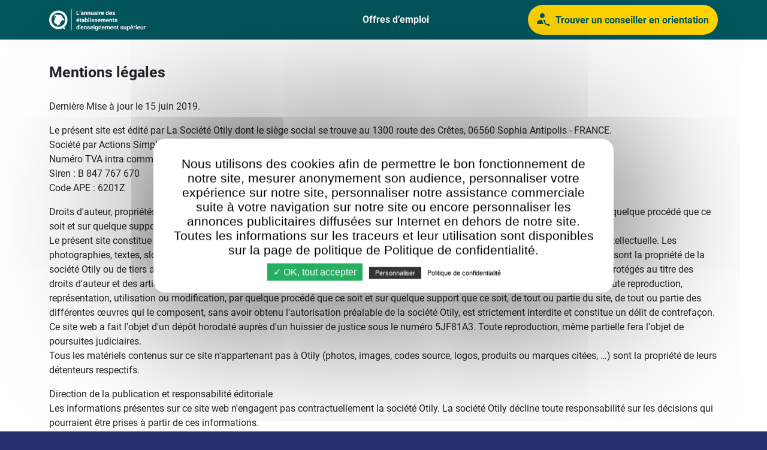

--- FILE ---
content_type: text/html; charset=utf-8
request_url: https://annuaire-ecoles.org/mentions_legales
body_size: 9944
content:
<!DOCTYPE html>
<html lang="fr">
  <head>
    
    <script>
        var _rollbarConfig = {
            accessToken: 'aafa3c04b8f6447bb6c34f86351de139',
            rollbarJsUrl: '/js/rollbar.2.23.0.min.js',
            captureUncaught: true,
            captureUnhandledRejections: true,
            payload: {
                environment: "production",
                //trace_id: 'abc',
                client: {
                    javascript: {

                    }
                }
            }
        };
        // Rollbar Snippet
        !function(r){var e={};function o(n){if(e[n])return e[n].exports;var t=e[n]={i:n,l:!1,exports:{}};return r[n].call(t.exports,t,t.exports,o),t.l=!0,t.exports}o.m=r,o.c=e,o.d=function(r,e,n){o.o(r,e)||Object.defineProperty(r,e,{enumerable:!0,get:n})},o.r=function(r){"undefined"!=typeof Symbol&&Symbol.toStringTag&&Object.defineProperty(r,Symbol.toStringTag,{value:"Module"}),Object.defineProperty(r,"__esModule",{value:!0})},o.t=function(r,e){if(1&e&&(r=o(r)),8&e)return r;if(4&e&&"object"==typeof r&&r&&r.__esModule)return r;var n=Object.create(null);if(o.r(n),Object.defineProperty(n,"default",{enumerable:!0,value:r}),2&e&&"string"!=typeof r)for(var t in r)o.d(n,t,function(e){return r[e]}.bind(null,t));return n},o.n=function(r){var e=r&&r.__esModule?function(){return r.default}:function(){return r};return o.d(e,"a",e),e},o.o=function(r,e){return Object.prototype.hasOwnProperty.call(r,e)},o.p="",o(o.s=0)}([function(r,e,o){"use strict";var n=o(1),t=o(5);_rollbarConfig=_rollbarConfig||{},_rollbarConfig.rollbarJsUrl=_rollbarConfig.rollbarJsUrl||"https://cdn.rollbar.com/rollbarjs/refs/tags/v2.23.0/rollbar.min.js",_rollbarConfig.async=void 0===_rollbarConfig.async||_rollbarConfig.async;var a=n.setupShim(window,_rollbarConfig),l=t(_rollbarConfig);window.rollbar=n.Rollbar,a.loadFull(window,document,!_rollbarConfig.async,_rollbarConfig,l)},function(r,e,o){"use strict";var n=o(2),t=o(3);function a(r){return function(){try{return r.apply(this,arguments)}catch(r){try{console.error("[Rollbar]: Internal error",r)}catch(r){}}}}var l=0;function i(r,e){this.options=r,this._rollbarOldOnError=null;var o=l++;this.shimId=function(){return o},"undefined"!=typeof window&&window._rollbarShims&&(window._rollbarShims[o]={handler:e,messages:[]})}var s=o(4),d=function(r,e){return new i(r,e)},c=function(r){return new s(d,r)};function u(r){return a((function(){var e=this,o=Array.prototype.slice.call(arguments,0),n={shim:e,method:r,args:o,ts:new Date};window._rollbarShims[this.shimId()].messages.push(n)}))}i.prototype.loadFull=function(r,e,o,n,t){var l=!1,i=e.createElement("script"),s=e.getElementsByTagName("script")[0],d=s.parentNode;i.crossOrigin="",i.src=n.rollbarJsUrl,o||(i.async=!0),i.onload=i.onreadystatechange=a((function(){if(!(l||this.readyState&&"loaded"!==this.readyState&&"complete"!==this.readyState)){i.onload=i.onreadystatechange=null;try{d.removeChild(i)}catch(r){}l=!0,function(){var e;if(void 0===r._rollbarDidLoad){e=new Error("rollbar.js did not load");for(var o,n,a,l,i=0;o=r._rollbarShims[i++];)for(o=o.messages||[];n=o.shift();)for(a=n.args||[],i=0;i<a.length;++i)if("function"==typeof(l=a[i])){l(e);break}}"function"==typeof t&&t(e)}()}})),d.insertBefore(i,s)},i.prototype.wrap=function(r,e,o){try{var n;if(n="function"==typeof e?e:function(){return e||{}},"function"!=typeof r)return r;if(r._isWrap)return r;if(!r._rollbar_wrapped&&(r._rollbar_wrapped=function(){o&&"function"==typeof o&&o.apply(this,arguments);try{return r.apply(this,arguments)}catch(o){var e=o;throw e&&("string"==typeof e&&(e=new String(e)),e._rollbarContext=n()||{},e._rollbarContext._wrappedSource=r.toString(),window._rollbarWrappedError=e),e}},r._rollbar_wrapped._isWrap=!0,r.hasOwnProperty))for(var t in r)r.hasOwnProperty(t)&&(r._rollbar_wrapped[t]=r[t]);return r._rollbar_wrapped}catch(e){return r}};for(var p="log,debug,info,warn,warning,error,critical,global,configure,handleUncaughtException,handleAnonymousErrors,handleUnhandledRejection,captureEvent,captureDomContentLoaded,captureLoad".split(","),f=0;f<p.length;++f)i.prototype[p[f]]=u(p[f]);r.exports={setupShim:function(r,e){if(r){var o=e.globalAlias||"Rollbar";if("object"==typeof r[o])return r[o];r._rollbarShims={},r._rollbarWrappedError=null;var l=new c(e);return a((function(){e.captureUncaught&&(l._rollbarOldOnError=r.onerror,n.captureUncaughtExceptions(r,l,!0),e.wrapGlobalEventHandlers&&t(r,l,!0)),e.captureUnhandledRejections&&n.captureUnhandledRejections(r,l,!0);var a=e.autoInstrument;return!1!==e.enabled&&(void 0===a||!0===a||"object"==typeof a&&a.network)&&r.addEventListener&&(r.addEventListener("load",l.captureLoad.bind(l)),r.addEventListener("DOMContentLoaded",l.captureDomContentLoaded.bind(l))),r[o]=l,l}))()}},Rollbar:c}},function(r,e,o){"use strict";function n(r,e,o,n){r._rollbarWrappedError&&(n[4]||(n[4]=r._rollbarWrappedError),n[5]||(n[5]=r._rollbarWrappedError._rollbarContext),r._rollbarWrappedError=null);var t=e.handleUncaughtException.apply(e,n);o&&o.apply(r,n),"anonymous"===t&&(e.anonymousErrorsPending+=1)}r.exports={captureUncaughtExceptions:function(r,e,o){if(r){var t;if("function"==typeof e._rollbarOldOnError)t=e._rollbarOldOnError;else if(r.onerror){for(t=r.onerror;t._rollbarOldOnError;)t=t._rollbarOldOnError;e._rollbarOldOnError=t}e.handleAnonymousErrors();var a=function(){var o=Array.prototype.slice.call(arguments,0);n(r,e,t,o)};o&&(a._rollbarOldOnError=t),r.onerror=a}},captureUnhandledRejections:function(r,e,o){if(r){"function"==typeof r._rollbarURH&&r._rollbarURH.belongsToShim&&r.removeEventListener("unhandledrejection",r._rollbarURH);var n=function(r){var o,n,t;try{o=r.reason}catch(r){o=void 0}try{n=r.promise}catch(r){n="[unhandledrejection] error getting `promise` from event"}try{t=r.detail,!o&&t&&(o=t.reason,n=t.promise)}catch(r){}o||(o="[unhandledrejection] error getting `reason` from event"),e&&e.handleUnhandledRejection&&e.handleUnhandledRejection(o,n)};n.belongsToShim=o,r._rollbarURH=n,r.addEventListener("unhandledrejection",n)}}}},function(r,e,o){"use strict";function n(r,e,o){if(e.hasOwnProperty&&e.hasOwnProperty("addEventListener")){for(var n=e.addEventListener;n._rollbarOldAdd&&n.belongsToShim;)n=n._rollbarOldAdd;var t=function(e,o,t){n.call(this,e,r.wrap(o),t)};t._rollbarOldAdd=n,t.belongsToShim=o,e.addEventListener=t;for(var a=e.removeEventListener;a._rollbarOldRemove&&a.belongsToShim;)a=a._rollbarOldRemove;var l=function(r,e,o){a.call(this,r,e&&e._rollbar_wrapped||e,o)};l._rollbarOldRemove=a,l.belongsToShim=o,e.removeEventListener=l}}r.exports=function(r,e,o){if(r){var t,a,l="EventTarget,Window,Node,ApplicationCache,AudioTrackList,ChannelMergerNode,CryptoOperation,EventSource,FileReader,HTMLUnknownElement,IDBDatabase,IDBRequest,IDBTransaction,KeyOperation,MediaController,MessagePort,ModalWindow,Notification,SVGElementInstance,Screen,TextTrack,TextTrackCue,TextTrackList,WebSocket,WebSocketWorker,Worker,XMLHttpRequest,XMLHttpRequestEventTarget,XMLHttpRequestUpload".split(",");for(t=0;t<l.length;++t)r[a=l[t]]&&r[a].prototype&&n(e,r[a].prototype,o)}}},function(r,e,o){"use strict";function n(r,e){this.impl=r(e,this),this.options=e,function(r){for(var e=function(r){return function(){var e=Array.prototype.slice.call(arguments,0);if(this.impl[r])return this.impl[r].apply(this.impl,e)}},o="log,debug,info,warn,warning,error,critical,global,configure,handleUncaughtException,handleAnonymousErrors,handleUnhandledRejection,_createItem,wrap,loadFull,shimId,captureEvent,captureDomContentLoaded,captureLoad".split(","),n=0;n<o.length;n++)r[o[n]]=e(o[n])}(n.prototype)}n.prototype._swapAndProcessMessages=function(r,e){var o,n,t;for(this.impl=r(this.options);o=e.shift();)n=o.method,t=o.args,this[n]&&"function"==typeof this[n]&&("captureDomContentLoaded"===n||"captureLoad"===n?this[n].apply(this,[t[0],o.ts]):this[n].apply(this,t));return this},r.exports=n},function(r,e,o){"use strict";r.exports=function(r){return function(e){if(!e&&!window._rollbarInitialized){for(var o,n,t=(r=r||{}).globalAlias||"Rollbar",a=window.rollbar,l=function(r){return new a(r)},i=0;o=window._rollbarShims[i++];)n||(n=o.handler),o.handler._swapAndProcessMessages(l,o.messages);window[t]=n,window._rollbarInitialized=!0}}}}]);
        // End Rollbar Snippet
    </script>


<title>Mentions légales - Annuaire des écoles</title>

<link rel="shortcut icon" type="image/x-icon" href="/assets/favicon-96bd2cf2bf96072e439b222ecca2fba4c854aa4a50acea4264a6acb3e1a563e8.png" />

  <link rel="canonical" href="https://annuaire-ecoles.org/mentions_legales" />

<meta charset="utf-8">
<meta HTTP-EQUIV="Content-Type" CONTENT="text/html; charset=utf-8" >
<meta HTTP-EQUIV="CACHE-CONTROL" CONTENT="NO-CACHE">
<meta HTTP-EQUIV="PRAGMA" CONTENT="NO-CACHE">
<meta HTTP-EQUIV="expires" CONTENT="0">

<meta http-equiv="X-UA-Compatible" content="IE=edge,chrome=1" />
<meta name="viewport" content="width=device-width, initial-scale=1.0, minimum-scale=1.0, maximum-scale=1.0, user-scalable=no" />

<meta name="description" content="Mentions légales du site https://annuaire-ecoles.org">


<meta name="csrf-param" content="authenticity_token" />
<meta name="csrf-token" content="O9XBeZ4sRUD_RAJV4fSXy_geGKiPQBlOaJUrOUrPEf1bfPfDDL0_Wp74MgSUAznszvIp1bCIM16zomIncC4xAg" />


<link rel="stylesheet" media="all" href="/assets/application-32edd062bf015e2920868eacf08f5c92a40f8133281ba5d1f9d480f09e2b3e3b.css" />

<script src="/tarteaucitron.js?v=1"></script>
<script>
   tarteaucitron.init({
     "privacyUrl": "/politique-confidentialite", /* Privacy policy url */

     "hashtag": "#tarteaucitron", /* Open the panel with this hashtag */
     "cookieName": "tarteaucitron", /* Cookie name */

     "orientation": "middle", /* Banner position (top - bottom) */
     "showAlertSmall": false, /* Show the small banner on bottom right */
     "cookieslist": true, /* Show the cookie list */

     "adblocker": false, /* Show a Warning if an adblocker is detected */
     "AcceptAllCta" : true, /* Show the accept all button when highPrivacy on */
     "highPrivacy": true, /* Disable auto consent */
     "handleBrowserDNTRequest": false, /* If Do Not Track == 1, disallow all */

     "removeCredit": true, /* Remove credit link */
     "moreInfoLink": true, /* Show more info link */
     "useExternalCss": true, /* If false, the tarteaucitron.css file will be loaded */

     "readmoreLink": "/politique-confidentialite" /* Change the default readmore link */
   });

</script>

  <script>
    tarteaucitron.user.googletagmanagerId = 'GTM-2PZN';
    (tarteaucitron.job = tarteaucitron.job || []).push('googletagmanager');
  </script>


<style type="text/css"></style>
<script></script>
<meta name="google-site-verification" content="kXQonOPDRulwJLgOrJiGcicTpX-oYKKEPSAyxvFZXic" />
  </head>
  <body id="mentions_legales_page">

    <nav class="navbar navbar-expand-lg">
  <div class="container">
    <a href="/">
      <img class="d-none d-xxl-block" alt="Logo" src="/assets/logos/logo-annuaire-ecole-white-b6dcbbf3a7f140fbdc04f2dd583d55e6a4374ac0a3e6cefd43876c815923cdea.svg" />
      <img class="d-xxl-none" alt="Logo" src="/assets/logos/logo-annuaire-ecole-white-small-e87691ddb67c42dbbcf4a9f6ca2f9c5d886c240241b1247fccc838fcfd036967.svg" />
</a>    <a class="navbar__cta d-lg-none" href=""  data-bs-toggle="modal" data-bs-target="#demanderAEtreAppele">
      <img class="d-none d-md-block" src="/assets/icons/icon-contact-27565ee8f4c4cbf7b681e4016d47c75bd6294354d29538e16b6f2f64bb502644.svg" />
      Trouver un conseiller<br class="d-sm-none" /> en orientation
    </a>
    <button class="navbar-toggler" type="button" data-bs-toggle="collapse" data-bs-target="#navbarTogglerDemo01" aria-controls="navbarTogglerDemo01" aria-expanded="false" aria-label="Toggle navigation">
      <img src="/assets/icons/icon-burger-2a5994cc391b41ad2d4aa0a203cd1aabc9edf021abefe6fea130367b875cec93.svg" />
    </button>
    <div class="collapse navbar-collapse" id="navbarTogglerDemo01">
      <ul class="navbar-nav">
        <li class="nav-item">
          <a class="nav-link" href="#" style="visibility: hidden">S’inscrire</a>
        </li>
        <li class="nav-item">
          <a class="nav-link" href="#" style="visibility: hidden">Se connecter</a>
        </li>
        <li class="nav-item">
          <a class="nav-link" href="https://www.jobibou.com/emploi-alternance" target="_blank">Offres d’emploi</a>
        </li>
      </ul>
    </div>
    <a class="navbar__cta d-none d-lg-flex" href="" data-bs-toggle="modal" data-bs-target="#demanderAEtreAppele">
      <img src="/assets/icons/icon-contact-27565ee8f4c4cbf7b681e4016d47c75bd6294354d29538e16b6f2f64bb502644.svg" />
      Trouver un conseiller<br class="d-sm-none" /> en orientation
    </a>
  </div>
</nav>

    <main class="cgu-mentions-legales">
      <div class="container">

        
<h2>Mentions légales</h2>
<p>Dernière Mise à jour le 15 juin 2019.</p>
<p>
  Le présent site est édité par La Société Otily dont le siège social se trouve au 1300 route des Crêtes, 06560 Sophia Antipolis - FRANCE.
  <br>Société par Actions Simplifiée au capital social de 250 000 €
  <br>Numéro TVA intra communautaire&nbsp;: FR76847767670.
  <br>Siren&nbsp;: B 847 767 670
  <br>Code APE&nbsp;: 6201Z
</p>
<p>
  Droits d'auteur, propriétés intellectuelles et marques déposées Otily, toute reproduction, représentation, utilisation ou modification, par quelque procédé que ce soit et sur quelque support que ce soit sans accord préalable de la société Otily fera l'objet de poursuites judiciaires.
  <br>Le présent site constitue une œuvre dont la société Otily est l'auteur au sens des articles L.111.1 et suivants du Code de la Propriété Intellectuelle. Les photographies, textes, slogans, dessins, images, séquences animées et sonores ou non, ainsi que toutes œuvres intégrées dans le site sont la propriété de la société Otily ou de tiers ayant autorisé la société Otily à les utiliser. Les logos, icônes et puces graphiques représentés sur le site sont protégés au titre des droits d'auteur et des articles L.511.1 et suivants du Code de la Propriété Intellectuelle relatifs à la protection des modèles déposés. Toute reproduction, représentation, utilisation ou modification, par quelque procédé que ce soit et sur quelque support que ce soit, de tout ou partie du site, de tout ou partie des différentes œuvres qui le composent, sans avoir obtenu l'autorisation préalable de la société Otily, est strictement interdite et constitue un délit de contrefaçon. Ce site web a fait l'objet d'un dépôt horodaté auprès d'un huissier de justice sous le numéro 5JF81A3. Toute reproduction, même partielle fera l'objet de poursuites judiciaires.
  <br>Tous les matériels contenus sur ce site n'appartenant pas à Otily (photos, images, codes source, logos, produits ou marques citées, …) sont la propriété de leurs détenteurs respectifs.
<p>
  Direction de la publication et responsabilité éditoriale
  <br> Les informations présentes sur ce site web n'engagent pas contractuellement la société Otily. La société Otily décline toute responsabilité sur les décisions qui pourraient être prises à partir de ces informations.
</p>
<p>
  Email général&nbsp;: info@otily.fr - Tél&nbsp;: 04 93 00 09 58
</p>
<p>
  Conditions d'utilisation
  <br>Le présent site ne peut être utilisé que sous réserve du respect des présentes conditions d'utilisation et mentions d'avertissement. En conséquence, l'utilisation du site en vaut acceptation. Les informations légales et conditions d'utilisation étant mises à jour régulièrement, tout utilisateur du site est invité à consulter notre page "Mentions légales" ici présente à l'occasion de chaque connexion au site.
</p>
<p>
  Tout utilisateur du site reconnaît et accepte expressément que l'utilisation du site se fait à ses risques et périls. L'utilisateur est seul responsable pour tout dommage subi ou toute perte de données consécutifs à la consultation du site. La Société Otily ne pourra en aucun cas être responsable en cas de dommages directs et/ou indirects résultant de l'utilisation de ce site ou de l'impossibilité d'y accéder (mauvais fonctionnement, erreur d'affichage et/ou d'exécution, interruption, virus informatique, perte de données etc.). L'utilisateur s'engage, sous peine d'engager sa responsabilité civile ou pénale, à ne pas utiliser ce site pour afficher ou transmettre, de quelque manière que ce soit, tout contenu illicite, nuisible ou violant tout droit de propriété intellectuelle et/ou de la personnalité, ou tout contenu contenant des virus informatiques conçus pour interrompre, détruire ou altérer les fonctionnalités du site.
  <br>Liens Le site Otily peut inclure des liens vers d'autres sites web ou sources externes. La Société Otily ne peut être tenue pour responsable de la mise à disposition de ces sites et sources externes et ne peut supporter aucune responsabilité quant au contenu, publicités, produits, services ou tout autre matériel disponible sur et à partir de ces sites ou ces sources.
  <br>La société Otily autorise la mise en place d'un lien hypertexte en direction de ce site pour tous les sites, à l'exclusion de ceux diffusant des informations à caractère polémique, pornographique ou de manière plus générale pouvant porter atteinte à la sensibilité du plus grand nombre. L'ancre du lien hypertexte ainsi que les contenus (visuel, audio, textuel et autre) adjacents à ce lien ne doivent en aucun cas utiliser des termes négatifs et/ou ayant pour objectif de nuire à la réputation de ce site web ou plus généralement de la société Otily ainsi que de ses salariés et équipes dirigeantes.
</p>
<p>
  Utilisation des cookies
  <br>Ce site web utilise des "cookies" à des fins statistiques et techniques, dans le but notamment d'améliorer la navigation et la pertinence du contenu pour chaque utilisateur. Les cookies récoltés ne nous permettent pas de vous identifier personnellement. Il vous est possible de vous opposer à l'enregistrement de cookies en désactivant cette fonction de votre navigateur dans les préférences de celui-ci.
</p>
<p>
  Google Analytics et autres services
  <br>Google Ce site web utilise Google Analytics, un service analytique Web fourni par Google, Inc. ("Google"). Google Analytics utilise des "cookies" qui sont des fichiers texte placés sur votre ordinateur afin d'aider le site Web à analyser la manière dont les utilisateurs font usage du site. Les informations générées par le cookie concernant votre utilisation du site web (y compris votre adresse IP) seront transmises et stockées par Google sur ses serveurs aux Etats-Unis. Google utilisera ces informations aux fins d'évaluer votre utilisation du site web, de compiler des rapports sur l'activité du site web à destination des exploitants du site web et de fournir d'autres services se rapportant à l'activité du site web et à l'usage d'Internet. Google pourra également communiquer ces informations à des tiers lorsque cela est requis par la loi ou lorsque ces tiers traitent les informations pour le compte de Google. Google, s'engage à ne pas associer votre adresse IP à d'autres données détenues par Google. Vous avez la possibilité de refuser l'usage de cookies en sélectionnant les consignes requises sur votre navigateur. Veuillez cependant noter que si vous agissez de la sorte, il est possible que vous ne puissiez plus utiliser la totalité des fonctionnalités de ce site Web. En utilisant ce site web, vous acceptez que Google traite des données vous concernant de la manière et aux fins décrites ci-dessus.
</p>
<p>
  Cookies et sessions
  <br>Nous pouvons être amenés à utiliser vos données de navigation par le biais de cookies gérés par un partenaire. Les données utilisées sont strictement anonymes et font l’objet d’un traitement purement statistique. Ainsi vous pourrez voir s’afficher des bannières personnalisées vous proposant des produits similaires ou complémentaires de ceux déjà consultés et disponibles sur les sites de la société Otily SAS. Si vous ne souhaitez plus voir ce type de bannières apparaître et/ou obtenir davantage d’informations sur ce procédé, il suffit de vous rendre aux adresses suivantes&nbsp;:
  <br>Google&nbsp;: https://www.google.com/policies/privacy/
  <br>NAI&nbsp;: http://www.networkadvertising.org/managing/opt_out.asp"
</p>
<p>
  Données personnelles
  <br>Afin de vous fournir des informations complémentaires sur nos offres et services, nous pouvons vous demander de nous fournir des informations et données personnelles. La collecte de ces informations a pour but unique de permettre la communication avec vous. En nous donnant ces informations (généralement via la validation d'un formulaire d'enregistrement) vous acceptez de recevoir nos propositions et informations par courrier électronique et/ou tout autre moyen de communication (appel téléphonique, fax, lettre postale etc.). Toutes les informations que vous nous communiquez sont stockées sur nos serveurs sécurisés. Aucune information que vous nous confiez n'est transmise à un tiers, dans quelque but que ce soit. Conformément à la loi Informatique et Libertés en date du 6 janvier 1978, vous disposez par ailleurs d'un droit d'accès, de rectification, de modification et de suppression concernant les données qui vous concernent. Vous pouvez exercer ce droit en nous contactant par courrier à l'adresse&nbsp;: Otily, 1300 route des crêtes 06560 Sophia-Antipolis. Avant de vous adresser des données personnelles, nous vous demanderons de nous fournir une preuve de votre identité. Si vous n'êtes pas en mesure de prouver votre identité, nous nous réservons le droit de refuser de vous envoyer les données personnelles vous concernant.
</p>
<p>
  Hébergement du site
  <br>L'hébergement de notre site web est assuré par la société PHPNET&nbsp;: PHPNET, 116 route de Meylan - 38330 BIVIERS - FRANCE - Site Web&nbsp;: http://www.phpnet.org.
</p>
<p>Accès au service Otily SAS se réserve le droit de refuser l'accès à ses services, unilatéralement et sans notification préalable, à tout utilisateur fournissant des données erronées, incomplètes et/ou exerçant une activité entrant dans le champ de compétences de la société Otily.</p>



      </div>
    </main>

    <!-- Footer -->
    <footer class="footer">
  <div class="container-fluid">
    <div class="row">
      <div class="col-xl-12">
        <div class="d-flex flex-column align-item-start">
          <div class="mb-2">
            <img alt="L&#39;annuaire des établissements d&#39;enseignement supérieur" src="/assets/logos/logo-annuaire-ecole-white-b6dcbbf3a7f140fbdc04f2dd583d55e6a4374ac0a3e6cefd43876c815923cdea.svg" />
          </div>
        </div>
      </div>
      <div class="col-sm-6 col-lg-2 mt-3">
        <div class="d-flex flex-column align-items-start">
          <h4><a href="/regions">Les écoles par région</a></h4>
            <a href="/etablissements/ile-de-france">Écoles en Ile-de-France</a>
            <a href="/etablissements/auvergne-rhone-alpes">Écoles en Auvergne-Rhône-Alpes</a>
            <a href="/etablissements/hauts-de-france">Écoles en Hauts-de-France</a>
            <a href="/etablissements/provence-alpes-cote-d-azur">Écoles en Provence-Alpes-Côte d&#39;Azur</a>
            <a href="/etablissements/occitanie">Écoles en Occitanie</a>
            <a href="/etablissements/pays-de-la-loire">Écoles en Pays de la Loire</a>
            <a href="/etablissements/centre-val-de-loire">Écoles en Centre-Val de Loire</a>
            <a href="/etablissements/nouvelle-aquitaine">Écoles en Nouvelle-Aquitaine</a>
            <a href="/etablissements/bourgogne-franche-comte">Écoles en Bourgogne-Franche-Comté</a>
            <a href="/etablissements/bretagne">Écoles en Bretagne</a>
        </div>
      </div>
      <div class="col-sm-6 col-lg-3 mt-3">
        <div class="d-flex flex-column align-items-start">
          <h4><a href="/departements">Les écoles par département</a></h4>
            <a href="/etablissements/alpes-maritimes-06">Écoles en Alpes-Maritimes</a>
            <a href="/etablissements/bouches-du-rhone-13">Écoles en Bouches-du-Rhône</a>
            <a href="/etablissements/haute-garonne-31">Écoles en Haute-Garonne</a>
            <a href="/etablissements/gironde-33">Écoles en Gironde</a>
            <a href="/etablissements/herault-34">Écoles en Hérault</a>
            <a href="/etablissements/loire-atlantique-44">Écoles en Loire-Atlantique</a>
            <a href="/etablissements/nord-59">Écoles en Nord</a>
            <a href="/etablissements/seine-maritime-76">Écoles en Seine-Maritime</a>
            <a href="/etablissements/tarn-81">Écoles en Tarn</a>
            <a href="/etablissements/hauts-de-seine-92">Écoles en Hauts-de-Seine</a>
        </div>
      </div>
      <div class="col-sm-6 col-lg-2 mt-3">
        <div class="d-flex flex-column align-items-start">
          <h4><a href="/villes">Les écoles par villes</a></h4>
            <a href="/etablissements/paris">Écoles à Paris</a>
            <a href="/etablissements/boulogne-billancourt">Écoles à Boulogne-Billancourt</a>
            <a href="/etablissements/lyon">Écoles à Lyon</a>
            <a href="/etablissements/lille">Écoles à Lille</a>
            <a href="/etablissements/levallois-perret">Écoles à Levallois-Perret</a>
            <a href="/etablissements/toulouse">Écoles à Toulouse</a>
            <a href="/etablissements/bordeaux">Écoles à Bordeaux</a>
            <a href="/etablissements/nantes">Écoles à Nantes</a>
            <a href="/etablissements/nanterre">Écoles à Nanterre</a>
            <a href="/etablissements/nice">Écoles à Nice</a>
        </div>
      </div>
      <div class="col-sm-6 col-lg-3 mt-3">
        <div class="d-flex flex-column align-items-start">
          <h4><a href="/specialites">Les écoles par spécialité</a></h4>
            <a href="/etablissements/specialite-transport-logistique">Écoles en Transport / logistique</a>
            <a href="/etablissements/specialite-proprete-amenagement-paysager">Écoles en Propreté / aménagement paysager</a>
            <a href="/etablissements/specialite-mecanique-machinisme-agricole">Écoles en Mécanique / machinisme agricole</a>
            <a href="/etablissements/specialite-animaux-developpement-agricole">Écoles en Animaux / développement agricole</a>
            <a href="/etablissements/specialite-politique-droit-international">Écoles en Politique / droit international</a>
            <a href="/etablissements/specialite-documentation">Écoles en Documentation</a>
            <a href="/etablissements/specialite-industries-textile">Écoles en Industries / textile</a>
            <a href="/etablissements/specialite-sociologie-sciences-sociales">Écoles en Sociologie / sciences sociales</a>
            <a href="/etablissements/specialite-comptabilite-administration-de-l-entreprise">Écoles en Comptabilité / administration de l&#39;entreprise</a>
            <a href="/etablissements/specialite-mecanique-travail-des-metaux">Écoles en Mécanique / travail des métaux</a>
        </div>
      </div>
      <div class="col-sm-6 col-lg-2 mt-3">
        <div class="d-flex flex-column align-items-start">
          <h4>Les écoles par niveau</h4>
             <a href="/niveau-BTS">BTS</a>
             <a href="/niveau-Bachelor">Bachelor</a>
             <a href="/niveau-Mast%C3%A8re">Mastère</a>
        </div>
      </div>
    </div>
    <div class="sub-footer">
  © Copyright 2026 par L’annuaire des établissements d’enseignement supérieur | <a href="/cgu">CGV</a> | <a href="/mentions_legales">Mention Légales</a> | <a href="/politique-confidentialite">Politique de confidentialité</a>
</div>
  </div>
</footer>


    <script src="/assets/application-57ce1768af7628de0c720b8a907c5547db5b917a15471c356f859bfe37f3cfc6.js"></script>

  </body>
</html>

--- FILE ---
content_type: image/svg+xml
request_url: https://annuaire-ecoles.org/assets/icons/icon-contact-27565ee8f4c4cbf7b681e4016d47c75bd6294354d29538e16b6f2f64bb502644.svg
body_size: 899
content:
<svg width="21" height="22" viewBox="0 0 21 22" fill="none" xmlns="http://www.w3.org/2000/svg">
<path d="M9 0C6.8 0 5 1.8 5 4C5 6.2 6.8 8 9 8C11.2 8 13 6.2 13 4C13 1.8 11.2 0 9 0ZM9 11C5.86 11 0 12.55 0 15.5V18H10.99C10.73 17.62 10.5 17.21 10.29 16.8C9.53 15.31 9.09 13.67 9.02 12C9.01 11.85 9 11.7 9 11.56C9 11.37 9.02 11.18 9.06 11.01C9.04 11 9.02 11 9 11ZM11.56 11C11.31 11 11 11.18 11 11.56C11 14.08 12.02 16.49 13.76 18.25C15.52 19.99 17.92 21.01 20.44 21.01C20.81 21.01 21 20.7 21 20.45V18.5C21 18.2 20.76 17.95 20.46 17.94C20.11 17.93 19.67 17.91 19.39 17.86C19.09 17.81 18.73 17.7 18.47 17.62C18.27 17.56 18.05 17.61 17.9 17.76L17.18 18.42C17.18 18.42 16 17.99 15 16.99C14 15.99 13.52 14.76 13.52 14.76L14.23 14.09C14.38 13.94 14.43 13.72 14.37 13.52C14.29 13.27 14.19 12.9 14.13 12.6C14.08 12.32 14.06 11.88 14.05 11.53C14.04 11.23 13.8 10.99 13.49 10.99H11.56V11Z" fill="#03565C"/>
</svg>


--- FILE ---
content_type: image/svg+xml
request_url: https://annuaire-ecoles.org/assets/icons/icon-burger-2a5994cc391b41ad2d4aa0a203cd1aabc9edf021abefe6fea130367b875cec93.svg
body_size: 1035
content:
<svg width="6" height="22" viewBox="0 0 6 22" fill="none" xmlns="http://www.w3.org/2000/svg">
<path d="M3 0C2.20435 0 1.44129 0.316071 0.878679 0.87868C0.31607 1.44129 0 2.20435 0 3C0 3.79565 0.31607 4.55871 0.878679 5.12132C1.44129 5.68393 2.20435 6 3 6C3.79565 6 4.55871 5.68393 5.12132 5.12132C5.68393 4.55871 6 3.79565 6 3C6 2.20435 5.68393 1.44129 5.12132 0.87868C4.55871 0.316071 3.79565 0 3 0V0ZM3 8C2.20435 8 1.44129 8.31607 0.878679 8.87868C0.31607 9.44129 0 10.2044 0 11C0 11.7956 0.31607 12.5587 0.878679 13.1213C1.44129 13.6839 2.20435 14 3 14C3.79565 14 4.55871 13.6839 5.12132 13.1213C5.68393 12.5587 6 11.7956 6 11C6 10.2044 5.68393 9.44129 5.12132 8.87868C4.55871 8.31607 3.79565 8 3 8V8ZM3 16C2.20435 16 1.44129 16.3161 0.878679 16.8787C0.31607 17.4413 0 18.2044 0 19C0 19.7956 0.31607 20.5587 0.878679 21.1213C1.44129 21.6839 2.20435 22 3 22C3.79565 22 4.55871 21.6839 5.12132 21.1213C5.68393 20.5587 6 19.7956 6 19C6 18.2044 5.68393 17.4413 5.12132 16.8787C4.55871 16.3161 3.79565 16 3 16V16Z" fill="white"/>
</svg>
